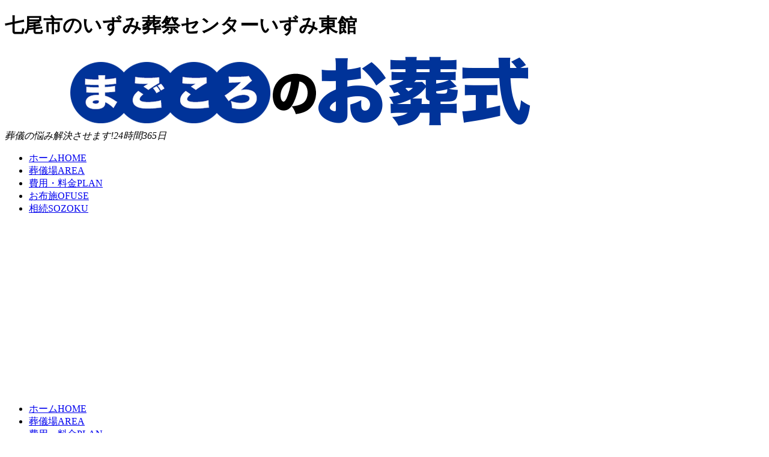

--- FILE ---
content_type: text/html
request_url: https://www.m-sogi.com/area/ishikawa/sougijou17202_002.html
body_size: 12872
content:
<!DOCTYPE html><html lang="ja"><head><meta charset="UTF-8"><meta http-equiv="X-UA-Compatible" content="IE=edge"><meta name="viewport" content="width=device-width, initial-scale=1"><title>いずみ葬祭センターいずみ東館 - 石川県七尾市の葬儀場 - まごころのお葬式</title><meta name="description" content="いずみ葬祭センターいずみ東館のご案内。石川県七尾市の葬儀場。まごころのお葬式は、葬儀、お葬式の事前相談から葬儀場選び、資産の相続まで、葬儀に関する事を徹底サポートします。" /><link rel="canonical" href="https://www.m-sogi.com/area/ishikawa/sougijou17202_002.html"><link rel="stylesheet" href="/css/slide.css"><link rel="stylesheet" href="/css/style.css"><script type="text/javascript" src="/js/openclose.js"></script><!--[if lt IE 9]><script src="https://oss.maxcdn.com/html5shiv/3.7.2/html5shiv.min.js"></script><script src="https://oss.maxcdn.com/respond/1.4.2/respond.min.js"></script><![endif]--><!-- Google tag (gtag.js) -->
<script async src="https://www.googletagmanager.com/gtag/js?id=G-H4MSVPD570"></script>
<script>
  window.dataLayer = window.dataLayer || [];
  function gtag(){dataLayer.push(arguments);}
  gtag('js', new Date());

  gtag('config', 'G-H4MSVPD570');
</script>

<script async src="https://pagead2.googlesyndication.com/pagead/js/adsbygoogle.js"></script>
<script>
     (adsbygoogle = window.adsbygoogle || []).push({
          google_ad_client: "ca-pub-6758365021179884",
          enable_page_level_ads: true
     });
</script>


</head><body><header><div class="inner"><h1>七尾市のいずみ葬祭センターいずみ東館</h1><div id="logo"><a href="/"><img src="/images/logo.png" alt="まごころのご葬儀"></a></div><address><span class="tel">葬儀の悩み解決させます!</span>24時間365日</address></div></header><!--大きな端末用（801px以上端末）メニュー-->
<nav id="menubar">
<ul>
<li><a href="/">ホーム<span>HOME</span></a></li>
<li><a href="/area/">葬儀場<span>AREA</span></a></a></li>
<li><a href="/plan/">費用・料金<span>PLAN</span></a></li>
<li><a href="/support/kuyou/">お布施<span>OFUSE</span></a></li>
<li><a href="/support/sozoku/">相続<span>SOZOKU</span></a></li>

</ul>
</nav>

<!--小さな端末用（800px以下端末）メニュー-->
<nav id="menubar-s">
<ul>
<li><a href="/">ホーム<span>HOME</span></a></li>
<li><a href="/area/">葬儀場<span>AREA</span></a></a></li>
<li><a href="/plan/">費用・料金<span>PLAN</span></a></li>
<li><a href="/support/kuyou/">お布施<span>OFUSE</span></a></li>
<li><a href="/support/sozoku/">相続<span>SOZOKU</span></a></li>
</ul>
</nav>
<div id="contents"><div id="main"><section><div id="breadcrumbs"><ol><li class="first"><a href="/">トップ</a></li><li class="second"><a href="/area/">葬儀場を探す</a></li><li class="third"><a href="/area/ishikawa/">石川県</a></li><li class="fourth"><a href="sougijou17202.html">七尾市</a></li><li>いずみ葬祭センターいずみ東館</li></ol></div><h2>いずみ葬祭センターいずみ東館</h2><img src="/images/sougijou/img_hall02.jpg" width="300" height="250" alt="いずみ葬祭センターいずみ東館の画像" class="c_img" /><p>いずみ葬祭センターいずみ東館は、石川県七尾市で葬儀・家族葬を執り行える葬儀場です。</p><p>いずみ葬祭センターいずみ東館は葬儀場ですが、場合により火葬場が併設していない事もございます。お葬式で告別式を行い、いずみ葬祭センターいずみ東館から火葬をする場合、火葬場が併設していると、時間が短縮され移動の手間を省きます。火葬場が別の施設にある場合、移動距離やお車の手配など確認しておきましょう。</p><section><h2>七尾市のいずみ葬祭センターいずみ東館</h2><div itemscope itemtype="http://schema.org/Table"><table class="ta1 mb15"><tr><th>斎場名</th><td>いずみ葬祭センターいずみ東館</td></tr><tr><th>火葬場</th><td>-</td></tr><tr><th>住所</th><td>石川県七尾市下町10-1</td></tr><tr><th>アクセス<br />(電車/バス/車)</th><td></td></tr></table></div></section><section><h2>七尾市のいずみ葬祭センターいずみ東館の施設情報</h2><div itemscope itemtype="http://schema.org/Table"><table class="ta1 mb15"><tr><th>駐車場</th><td>-</td></tr><tr><th>式場数</th><td>-</td></tr><tr><th>式場料金</th><td>-</td></tr><tr><th>座席数</th><td>-</td></tr><tr><th>休憩室</th><td>-</td></tr><tr><th>控室</th><td>-</td></tr><tr><th>宿泊</th><td>-</td></tr><tr><th>安置</th><td>-</td></tr></table></div></section><section><h2>いずみ葬祭センターいずみ東館の周辺情報</h2><div class="gmap"><iframe width="700" height="300" frameborder="0" scrolling="no" marginheight="0" marginwidth="0" src="https://maps.google.co.jp/?q=%E7%9F%B3%E5%B7%9D%E7%9C%8C%E4%B8%83%E5%B0%BE%E5%B8%82%E4%B8%8B%E7%94%BA10-1&hl=ja&amp;ie=UTF8&amp;z=15&amp;brcurrent=3,0x34674e0fd77f192f:0xf54275d47c665244,1&amp;output=embed"></iframe></div></section><!-- 供花 -->
<!-- ���� -->


<!-- 特集 -->
<!-- 特集 -->


<!-- プラン -->
<section class="list2">

<h2>葬儀費用 関連記事</h2>

  <article>
    <h4>家族葬の費用・料金</h4>
    <figure><img src="/images/plan/img_plan-family.jpg" width="200" height="133" alt="家族葬の費用・料金 画像"></figure>
    <p>家族葬とは、ごく近しい血縁者のみで執りおこなう葬儀のことです。費用の負担が軽く、会葬者への対応などに追われないことから、アットホームなお葬式がおこなえます。<a href="/plan/family.html">家族葬の費用・料金の詳細</a></p>
  </article>

  <article>
    <h4>直葬の費用・料金</h4>
    <figure><img src="/images/plan/img_plan-direct.jpg" width="200" height="133" alt="直葬の費用・料金 画像"></figure>
    <p>直葬とは、通夜や告別式を行わないシンプルな方法です。火葬のみを行うため、経済的な負担や体力面の負担が軽く、親族が高齢であったり、形式にこだわらない場合に選ばれます。<a href="/plan/direct.html">直葬の費用・料金の詳細</a></p>
  </article>

  <article>
    <h4>生活保護葬の費用・料金</h4>
    <figure><img src="/images/plan/img_plan-seikatsuhogo.jpg" width="200" height="133" alt="生活保護葬の費用・料金 画像"></figure>
    <p>生活保護を受給している方や、その親族が亡くなって受給者が葬儀をあげる場合、生活保護葬をおこなうことができます。生活保護葬の場合、福祉センターから葬祭扶助を受ければ自己負担なしで葬儀が可能です。<a href="/plan/seikatsuhogo.html">生活保護葬の費用・料金の詳細</a></p>
  </article>





</section>
<!--/list2-->



<!-- 葬儀の流れ -->
<!-- ���V�̗��� -->


<!-- 人気記事 -->
<!-- �l�C�L�� -->


<!-- FAQ リンク -->
<!-- FAQ �����N -->


<section><h2>石川県七尾市近くの葬儀場</h2><table class="ta1"><tr><th><a href="sougijou17202_001.html">七尾市 ＪＡ能登わかばやすらぎ会館</a></th><td>住所:石川県七尾市<br>東三階町31<br>最寄駅:</td></tr><tr><th><a href="sougijou17202_002.html">七尾市 いずみ葬祭センターいずみ東館</a></th><td>住所:石川県七尾市<br>下町10-1<br>最寄駅:</td></tr><tr><th><a href="sougijou17202_003.html">七尾市 オークスセレモニーホール七尾</a></th><td>住所:石川県七尾市<br>西藤橋町6-1<br>最寄駅:</td></tr><tr><th><a href="sougijou17202_004.html">七尾市 サンレー七尾紫雲閣</a></th><td>住所:石川県七尾市<br>古府町32-2<br>最寄駅:</td></tr><tr><th><a href="sougijou17202_005.html">七尾市 セレモニーホール七尾</a></th><td>住所:石川県七尾市<br>西藤橋町<br>最寄駅:</td></tr><tr><th><a href="sougijou17202_006.html">七尾市 フローリア美翔七尾</a></th><td>住所:石川県七尾市<br>小島町6-8-1<br>最寄駅:</td></tr></table></section><section><h2>石川県</h2>
<table class="ta1">
<tr>
<th>金沢市</th>
<td><a href="/area/ishikawa/sougijou17201.html">金沢市</a></td>
</tr>
<tr>
<th>その他の市</th>
<td><a href="/area/ishikawa/sougijou17202.html">七尾市</a> | <a href="/area/ishikawa/sougijou17203.html">小松市</a> | <a href="/area/ishikawa/sougijou17204.html">輪島市</a> | <a href="/area/ishikawa/sougijou17205.html">珠洲市</a> | <a href="/area/ishikawa/sougijou17206.html">加賀市</a> | <a href="/area/ishikawa/sougijou17207.html">羽咋市</a> | <a href="/area/ishikawa/sougijou17209.html">かほく市</a> | <a href="/area/ishikawa/sougijou17210.html">白山市</a> | <a href="/area/ishikawa/sougijou17211.html">能美市</a> | <a href="/area/ishikawa/sougijou17212.html">野々市市</a></td></tr>
<tr>
<th>郡</th>
<td><a href="/area/ishikawa/sougijou17324.html">能美郡川北町</a> | <a href="/area/ishikawa/sougijou17361.html">河北郡津幡町</a> | <a href="/area/ishikawa/sougijou17365.html">河北郡内灘町</a> | <a href="/area/ishikawa/sougijou17384.html">羽咋郡志賀町</a> | <a href="/area/ishikawa/sougijou17386.html">羽咋郡宝達志水町</a> | <a href="/area/ishikawa/sougijou17407.html">鹿島郡中能登町</a> | <a href="/area/ishikawa/sougijou17461.html">鳳珠郡穴水町</a> | <a href="/area/ishikawa/sougijou17463.html">鳳珠郡能登町</a></td>
</tr>
</table>
</section></section></div><div id="sub">
<nav class="box1">
<h2>メニュー</h2>
<ul>
<li><a href="/plan/">費用・料金</a></li>
<li><a href="/area/">葬儀場を探す</a></li>
<li><a href="/support/kuyou/">お布施</a></li>
<li><a href="/support/sozoku/">相続</a></li>
</ul>
</nav>

<nav class="box1">
<h2>お葬式の費用・料金</h2>
<ul>
<li><a href="/plan/family.html">家族葬</a></li>
<li><a href="/plan/direct.html">直葬</a></li>
<li><a href="/plan/seikatsuhogo.html">生活保護葬</a></li>
</ul>
</nav>

<nav>
<h2>関連記事</h2>
<ul>
<li><a href="/support/kuyou/ofuse.html">家族葬のお布施</a></li>
<li><a href="/support/kuyou/seikatsuhogo-ofuse.html">生活保護葬のお布施</a></li>
</ul>
</nav>

<nav class="box1">
<h2>遺産相続</h2>
<ul>
<li><a href="/support/sozoku/inheritance-consultation.html">遺産相続を弁護士に相談するタイミング</a></li>
<li><a href="/support/sozoku/inheritance-avoid-trouble.html">遺産相続のトラブルを避ける方法!</a></li>
<li><a href="/support/sozoku/price-rate-lawyer.html">遺産相続を弁護士に依頼する料金相場</a></li>
</ul>
</nav>

<nav class="box1">
<h2>遺言書</h2>
<ul>
<li><a href="/support/yuigon/yuigon-style.html">遺言書の形態と効力を発揮する内容について</a></li>
<li><a href="/support/yuigon/zaisan-houki.html">相続放棄の方法やメリット・デメリットについて</a></li>
<li><a href="/support/yuigon/sansouzoku-guide.html">遺産相続の相談について</a></li>
</ul>
</nav>


</div>
<!--/sub-->
<!--
<ul id="footermenu">
<li><a href="/">ホーム</a></li>
<li><a href="/plan/">費用・料金</a></li>
<li><a href="/support/kuyou/">お布施</a></li>
<li><a href="/support/sozoku/">遺産相続</a></li>
<li><a href="/support/">サポート</a></li>
</ul>
-->
<p id="pagetop"><a href="#">↑ PAGE TOP</a></p>

</div>
<!--/contents-->

<footer>


<div id="footermenu">
<ul>
<li class="title"><a href="/">ホーム</a></li>
<li><a href="/area/">葬儀場を探す</a></li>
<li><a href="/plan/">費用・料金</a></li>
<li><a href="/support/kuyou/">お布施</a></li>
<li><a href="/support/sozoku/">相続</a></li>
</ul>
<ul>
<li class="title"><a href="/plan/">費用・料金</a></li>
<li><a href="/plan/family.html">家族葬</a></li>
<li><a href="/plan/direct.html">直葬</a></li>
<li><a href="/plan/seikatsuhogo.html">生活保護葬</a></li>
</ul>
<ul>
<li class="title"><a href="/support/kuyou/">葬儀コラム</a></li>
<li><a href="/support/kuyou/ofuse.html">家族葬のお布施</a></li>
<li><a href="/support/kuyou/seikatsuhogo-ofuse.html">生活保護葬のお布施</a></li>
</ul>
</div>
<!--/footermenu-->

	














<small>Copyright&copy; <a href="https://www.m-sogi.com/">まごころのお葬式</a> All Rights Reserved.</small>
</footer>

<!--お知らせ欄の開閉処理条件設定　800px以下-->
<script type="text/javascript">
if (OCwindowWidth() <= 800) {
	open_close("newinfo_hdr", "newinfo");
}
</script>

<!--メニューの３本バー-->
<div id="menubar_hdr" class="close"><span></span><span></span><span></span></div>
<!--メニューの開閉処理条件設定　800px以下-->
<script type="text/javascript">
if (OCwindowWidth() <= 800) {
	open_close("menubar_hdr", "menubar-s");
}
</script>
</body></html>

--- FILE ---
content_type: text/html; charset=utf-8
request_url: https://www.google.com/recaptcha/api2/aframe
body_size: 266
content:
<!DOCTYPE HTML><html><head><meta http-equiv="content-type" content="text/html; charset=UTF-8"></head><body><script nonce="uFNtboiAmwAUZzRDfE2lgw">/** Anti-fraud and anti-abuse applications only. See google.com/recaptcha */ try{var clients={'sodar':'https://pagead2.googlesyndication.com/pagead/sodar?'};window.addEventListener("message",function(a){try{if(a.source===window.parent){var b=JSON.parse(a.data);var c=clients[b['id']];if(c){var d=document.createElement('img');d.src=c+b['params']+'&rc='+(localStorage.getItem("rc::a")?sessionStorage.getItem("rc::b"):"");window.document.body.appendChild(d);sessionStorage.setItem("rc::e",parseInt(sessionStorage.getItem("rc::e")||0)+1);localStorage.setItem("rc::h",'1769298269613');}}}catch(b){}});window.parent.postMessage("_grecaptcha_ready", "*");}catch(b){}</script></body></html>